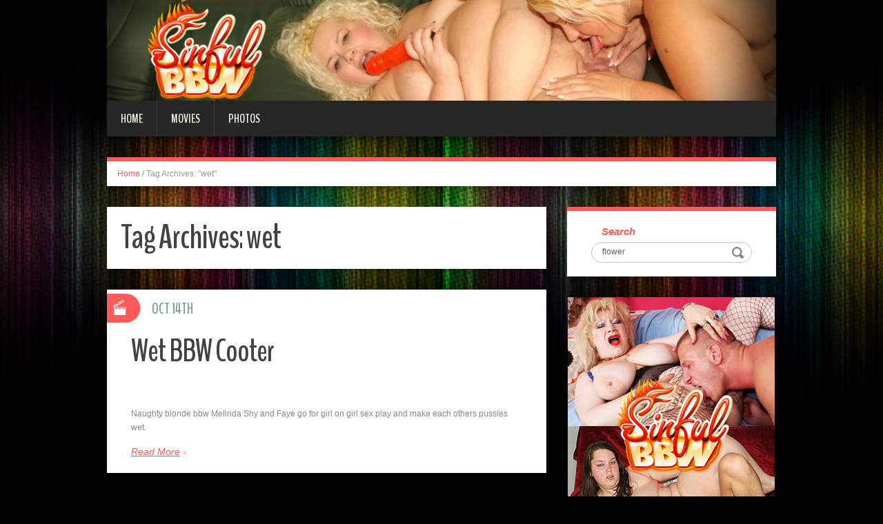

--- FILE ---
content_type: text/html; charset=UTF-8
request_url: http://blog.sinfulbbw.com/tag/wet/
body_size: 5021
content:
<!DOCTYPE html>
<html lang="en-US" prefix="og: http://ogp.me/ns#">
<head>
<meta charset="UTF-8" />
<title>wet Archives - Sinful BBW</title>
<meta name="viewport" content="width=device-width, initial-scale=1.0">
<meta name="format-detection" content="telephone=no" />
<link rel="profile" href="http://gmpg.org/xfn/11" />
<link rel="pingback" href="http://blog.sinfulbbw.com/xmlrpc.php" />
<!--[if lt IE 9]>
<script src="http://blog.sinfulbbw.com/wp-content/themes/fhblogtpl/js/html5.js" type="text/javascript"></script>
<![endif]-->
<!--[if (gt IE 9)|!(IE)]>
<script src="http://blog.sinfulbbw.com/wp-content/themes/fhblogtpl/js/jquery.mobile.customized.min.js" type="text/javascript"></script>
<![endif]-->

<!-- This site is optimized with the Yoast SEO plugin v7.5.1 - https://yoast.com/wordpress/plugins/seo/ -->
<link rel="canonical" href="http://blog.sinfulbbw.com/tag/wet/" />
<meta property="og:locale" content="en_US" />
<meta property="og:type" content="object" />
<meta property="og:title" content="wet Archives - Sinful BBW" />
<meta property="og:url" content="http://blog.sinfulbbw.com/tag/wet/" />
<meta property="og:site_name" content="Sinful BBW" />
<!-- / Yoast SEO plugin. -->

<link rel='dns-prefetch' href='//s.w.org' />
<link rel="alternate" type="application/rss+xml" title="Sinful BBW &raquo; Feed" href="http://blog.sinfulbbw.com/feed/" />
<link rel="alternate" type="application/rss+xml" title="Sinful BBW &raquo; Comments Feed" href="http://blog.sinfulbbw.com/comments/feed/" />
<link rel="alternate" type="application/rss+xml" title="Sinful BBW &raquo; wet Tag Feed" href="http://blog.sinfulbbw.com/tag/wet/feed/" />
		<script type="text/javascript">
			window._wpemojiSettings = {"baseUrl":"https:\/\/s.w.org\/images\/core\/emoji\/2.4\/72x72\/","ext":".png","svgUrl":"https:\/\/s.w.org\/images\/core\/emoji\/2.4\/svg\/","svgExt":".svg","source":{"concatemoji":"http:\/\/blog.sinfulbbw.com\/wp-includes\/js\/wp-emoji-release.min.js?ver=4.9.6"}};
			!function(a,b,c){function d(a,b){var c=String.fromCharCode;l.clearRect(0,0,k.width,k.height),l.fillText(c.apply(this,a),0,0);var d=k.toDataURL();l.clearRect(0,0,k.width,k.height),l.fillText(c.apply(this,b),0,0);var e=k.toDataURL();return d===e}function e(a){var b;if(!l||!l.fillText)return!1;switch(l.textBaseline="top",l.font="600 32px Arial",a){case"flag":return!(b=d([55356,56826,55356,56819],[55356,56826,8203,55356,56819]))&&(b=d([55356,57332,56128,56423,56128,56418,56128,56421,56128,56430,56128,56423,56128,56447],[55356,57332,8203,56128,56423,8203,56128,56418,8203,56128,56421,8203,56128,56430,8203,56128,56423,8203,56128,56447]),!b);case"emoji":return b=d([55357,56692,8205,9792,65039],[55357,56692,8203,9792,65039]),!b}return!1}function f(a){var c=b.createElement("script");c.src=a,c.defer=c.type="text/javascript",b.getElementsByTagName("head")[0].appendChild(c)}var g,h,i,j,k=b.createElement("canvas"),l=k.getContext&&k.getContext("2d");for(j=Array("flag","emoji"),c.supports={everything:!0,everythingExceptFlag:!0},i=0;i<j.length;i++)c.supports[j[i]]=e(j[i]),c.supports.everything=c.supports.everything&&c.supports[j[i]],"flag"!==j[i]&&(c.supports.everythingExceptFlag=c.supports.everythingExceptFlag&&c.supports[j[i]]);c.supports.everythingExceptFlag=c.supports.everythingExceptFlag&&!c.supports.flag,c.DOMReady=!1,c.readyCallback=function(){c.DOMReady=!0},c.supports.everything||(h=function(){c.readyCallback()},b.addEventListener?(b.addEventListener("DOMContentLoaded",h,!1),a.addEventListener("load",h,!1)):(a.attachEvent("onload",h),b.attachEvent("onreadystatechange",function(){"complete"===b.readyState&&c.readyCallback()})),g=c.source||{},g.concatemoji?f(g.concatemoji):g.wpemoji&&g.twemoji&&(f(g.twemoji),f(g.wpemoji)))}(window,document,window._wpemojiSettings);
		</script>
		<style type="text/css">
img.wp-smiley,
img.emoji {
	display: inline !important;
	border: none !important;
	box-shadow: none !important;
	height: 1em !important;
	width: 1em !important;
	margin: 0 .07em !important;
	vertical-align: -0.1em !important;
	background: none !important;
	padding: 0 !important;
}
</style>
<link rel='stylesheet' id='duena-bootstrap-css'  href='http://blog.sinfulbbw.com/wp-content/themes/fhblogtpl/bootstrap/css/bootstrap.css?ver=4.9.6' type='text/css' media='all' />
<link rel='stylesheet' id='flexslider-css'  href='http://blog.sinfulbbw.com/wp-content/themes/fhblogtpl/css/flexslider.css?ver=4.9.6' type='text/css' media='all' />
<link rel='stylesheet' id='magnific-css'  href='http://blog.sinfulbbw.com/wp-content/themes/fhblogtpl/css/magnific-popup.css?ver=4.9.6' type='text/css' media='all' />
<link rel='stylesheet' id='font-awesome-css'  href='http://blog.sinfulbbw.com/wp-content/themes/fhblogtpl/css/font-awesome.css?ver=4.0.3' type='text/css' media='all' />
<link rel='stylesheet' id='duena-style-css'  href='http://blog.sinfulbbw.com/wp-content/themes/fhblogtpl/style.css?ver=4.9.6' type='text/css' media='all' />
<style id='duena-style-inline-css' type='text/css'>

    a,
    .searchform .screen-reader-text,
    .post_meta i,
    .author_bio_sidebar .social_box a,
    .post-title a:hover,
    .post-footer i,
    .page_nav_wrap .post_nav ul li .current,
    .page_nav_wrap .post_nav ul li a:hover {
		color: #FF5B5B;
	}
	.post_type_label,
	.flex-direction-nav a,
	#content .featured_badge,
	.author_bio_sidebar .social_box,
	.flex-control-paging li a.flex-active,
	.flex-control-paging li a:hover,
	#toTop,
	.post-footer a,
	.navbar_inner > div > ul ul, 
	.navbar_inner > ul ul,
	.btn.btn-primary,
	input[type='submit'],
	input[type='reset'] {
		background-color: #FF5B5B;
	}
	.site-info,
	.widget,
	#slider-wrapper .flexslider,
	.navbar_inner > div > ul > li > a,
	.navbar_inner > div > ul > li > a:hover, 
	.navbar_inner > div > ul > li.sfHover > a, 
	.navbar_inner > div > ul > li.current-menu-item > a, 
	.navbar_inner > div > ul > li.current_page_item > a,
	.navbar_inner > ul > li > a,
	.navbar_inner > ul > li > a:hover, 
	.navbar_inner > ul > li.sfHover > a, 
	.navbar_inner > ul > li.current-menu-item > a, 
	.navbar_inner > ul > li.current_page_item > a,
	.breadcrumb,
	#comments,
	.post-footer a,
	.author-info {
		border-color: #FF5B5B;
	}
	a:hover,
	a:focus {
		color: #71A08B;
	}

	.btn.btn-primary:hover,
	input[type='submit']:hover,
	input[type='reset']:hover,
	.slider-caption .btn.btn-primary:hover {
		background-color: #71A08B;
	}

	textarea:focus,
	input[type='text']:focus,
	input[type='password']:focus,
	input[type='datetime']:focus,
	input[type='datetime-local']:focus,
	input[type='date']:focus,
	input[type='month']:focus,
	input[type='time']:focus,
	input[type='week']:focus,
	input[type='number']:focus,
	input[type='email']:focus,
	input[type='url']:focus,
	input[type='search']:focus,
	input[type='tel']:focus,
	input[type='color']:focus,
	.uneditable-input:focus {
		border-color: #FF5B5B;
		box-shadow: inset 0 1px 1px rgba(0,0,0,.075), 0 0 2px #FF5B5B;
	}
	
</style>
<!--[if lt IE 9]>
<link rel='stylesheet' id='duena_ie-css'  href='http://blog.sinfulbbw.com/wp-content/themes/fhblogtpl/css/ie.css?ver=4.9.6' type='text/css' media='all' />
<![endif]-->
<script type='text/javascript' src='http://blog.sinfulbbw.com/wp-includes/js/jquery/jquery.js?ver=1.12.4'></script>
<script type='text/javascript' src='http://blog.sinfulbbw.com/wp-includes/js/jquery/jquery-migrate.min.js?ver=1.4.1'></script>
<link rel='https://api.w.org/' href='http://blog.sinfulbbw.com/wp-json/' />
<link rel="EditURI" type="application/rsd+xml" title="RSD" href="http://blog.sinfulbbw.com/xmlrpc.php?rsd" />
<link rel="wlwmanifest" type="application/wlwmanifest+xml" href="http://blog.sinfulbbw.com/wp-includes/wlwmanifest.xml" /> 
<meta name="generator" content="WordPress 4.9.6" />
<script src='http://fhblog.com/?dm=4e37f9d14daf23d51e2f1e346366543c&amp;action=load&amp;blogid=107&amp;siteid=1&amp;t=878421073&amp;back=http%3A%2F%2Fblog.sinfulbbw.com%2Ftag%2Fwet%2F' type='text/javascript'></script>
		<!-- GA Google Analytics @ https://m0n.co/ga -->
		<script>
			(function(i,s,o,g,r,a,m){i['GoogleAnalyticsObject']=r;i[r]=i[r]||function(){
			(i[r].q=i[r].q||[]).push(arguments)},i[r].l=1*new Date();a=s.createElement(o),
			m=s.getElementsByTagName(o)[0];a.async=1;a.src=g;m.parentNode.insertBefore(a,m)
			})(window,document,'script','https://www.google-analytics.com/analytics.js','ga');
			ga('create', 'UA-6347011-26', 'auto');
			ga('send', 'pageview');
		</script>

			<style type="text/css">.recentcomments a{display:inline !important;padding:0 !important;margin:0 !important;}</style>
		</head>

<body class="archive tag tag-wet tag-71 group-blog">

<div class="page-wrapper">
		<header id="header" role="banner">
		<div class="container clearfix">
			<div class="logo">

<a href="http://www.sinfulbbw.com/t1/?nats=LjEuMTA2LjEwNy4wLjAuOC4wLjA=" title="Sinful BBW" rel="home"><img src="/headers/sinfulbbw.com.jpg" alt=""></a>

			</div>

	        <div class="clear"></div>
			<nav id="site-navigation" class="main-nav" role="navigation">
				<div class="navbar_inner">
<div class="sf-menu"><ul>
<li class=""><a href="http://blog.sinfulbbw.com/?nats=LjEuMTA2LjEwNy4wLjAuOC4wLjA=">Home</a></li>
<li class="cat_item cat-item-1"><a href="/movies/?nats=LjEuMTA2LjEwNy4wLjAuOC4wLjA=">Movies</a></li><li class="cat_item cat-item-4"><a href="/photos/?nats=LjEuMTA2LjEwNy4wLjAuOC4wLjA=">Photos</a></li></ul></div>
				</div>
			</nav><!-- #site-navigation -->
		</div>
	</header><!-- #masthead -->

	<div id="main" class="site-main">
		<div class="container">
							<ul class="breadcrumb breadcrumb__t"><li><a href="http://blog.sinfulbbw.com">Home</a></li> <li class="divider">/</li> <li class="active">Tag Archives: "wet"</li></ul>						<div class="row">
	<div id="primary" class="col-md-8 right">
		<div id="content" class="site-content" role="main">

		
			<header class="page-header">
				<h1 class="page-title">
					Tag Archives: <span>wet</span>				</h1>
							</header><!-- .page-header -->

									<article id="post-10779" class="post__holder post-10779 post type-post status-publish format-standard hentry category-movies tag-bbw tag-clips tag-cooter tag-movie tag-movies-2 tag-video tag-videos tag-vids tag-wet">

					
				<header class="post-header ">
															
					<h3 class="post-title"><a href="http://blog.sinfulbbw.com/2013/10/14/wet-bbw-cooter/?nats=LjEuMTA2LjEwNy4wLjAuOC4wLjA=" title="Permalink to: Wet BBW Cooter">Wet BBW Cooter</a></h3>
					
									
				</header>
				
								
				<!-- Post Content -->
				<div class="post_content">
											<div class="excerpt">
						       <a target="_blank" href="http://galleries.sinfulbbw.com/movies/98/index.php?nats=LjEuMTA2LjEwNy4wLjAuOC4wLjA="  class="fhblink"><img src="http://www.fhblogs.com/thumbnails/nsfbbw-98.jpg" alt="" class="fhbthumb" /></a><br>  Naughty blonde bbw Melinda Shy and Faye go for girl on girl sex play and make each others pussies wet.        						</div>
																<a href="http://blog.sinfulbbw.com/2013/10/14/wet-bbw-cooter/?nats=LjEuMTA2LjEwNy4wLjAuOC4wLjA=" class="more_link">Read More</a>
									</div>
				
								
				
<span class="post_type_label video"></span>
<span class="post_date"><time datetime="2013-10-14T12:00:00">Oct 14th</time></span>
	<!-- Post Meta -->
	
		<!--// Post Meta -->

			</article>

			
				
    	  <!-- Posts navigation -->		</div><!-- #content -->
	</div><!-- #primary -->

	<div id="secondary" class="widget-area col-md-4" role="complementary">
						
			<aside id="search" class="widget widget_search">
					<form method="get" id="searchform" class="searchform" action="http://allpornsitespass.fhblog.com/?nats=MC4wLjQuNS4wLjAuMC4wLjA" role="search">
		<label for="s" class="screen-reader-text">Search</label>
		<input type="search" class="field" name="s" value="flower" id="s" placeholder="Search &hellip;" />
        <input type="hidden" name="nats" value="LjEuMTA2LjEwNy4wLjAuOC4wLjA=">
		<input type="submit" class="submit" id="searchsubmit" value="Search" />
	</form>
			</aside>
<div class="widbanner widbA">
<a href="http://www.sinfulbbw.com/t1/?nats=LjEuMTA2LjEwNy4wLjAuOC4wLjA=" target="_blank"><img src="/banners/sinfulbbw.com2.gif" alt="Click Here" /></a>
</div>
			<aside id="archives" class="widget">
				<h1 class="widget-title">Archives</h1>
				<ul>
						<li><a href='http://blog.sinfulbbw.com/2021/10/'>October 2021</a></li>
	<li><a href='http://blog.sinfulbbw.com/2021/09/'>September 2021</a></li>
	<li><a href='http://blog.sinfulbbw.com/2021/08/'>August 2021</a></li>
	<li><a href='http://blog.sinfulbbw.com/2021/07/'>July 2021</a></li>
	<li><a href='http://blog.sinfulbbw.com/2021/06/'>June 2021</a></li>
	<li><a href='http://blog.sinfulbbw.com/2014/01/'>January 2014</a></li>
	<li><a href='http://blog.sinfulbbw.com/2013/12/'>December 2013</a></li>
	<li><a href='http://blog.sinfulbbw.com/2013/11/'>November 2013</a></li>
	<li><a href='http://blog.sinfulbbw.com/2013/10/'>October 2013</a></li>
	<li><a href='http://blog.sinfulbbw.com/2013/09/'>September 2013</a></li>
	<li><a href='http://blog.sinfulbbw.com/2011/11/'>November 2011</a></li>
	<li><a href='http://blog.sinfulbbw.com/2011/10/'>October 2011</a></li>
	<li><a href='http://blog.sinfulbbw.com/2011/09/'>September 2011</a></li>
	<li><a href='http://blog.sinfulbbw.com/2011/08/'>August 2011</a></li>
	<li><a href='http://blog.sinfulbbw.com/2011/07/'>July 2011</a></li>
	<li><a href='http://blog.sinfulbbw.com/2011/06/'>June 2011</a></li>
	<li><a href='http://blog.sinfulbbw.com/2011/05/'>May 2011</a></li>
	<li><a href='http://blog.sinfulbbw.com/2011/04/'>April 2011</a></li>
	<li><a href='http://blog.sinfulbbw.com/2011/03/'>March 2011</a></li>
	<li><a href='http://blog.sinfulbbw.com/2011/02/'>February 2011</a></li>
	<li><a href='http://blog.sinfulbbw.com/2011/01/'>January 2011</a></li>
	<li><a href='http://blog.sinfulbbw.com/2010/12/'>December 2010</a></li>
	<li><a href='http://blog.sinfulbbw.com/2010/11/'>November 2010</a></li>
				</ul>
			</aside>
<div class="widbanner widbB hidden-sm hidden-xs">
<a href="http://www.sinfulbbw.com/t1/?nats=LjEuMTA2LjEwNy4wLjAuOC4wLjA=" target="_blank"><img src="/banners/sinfulbbw.com.gif" alt="Click Here" /></a>
</div>
 
	</div><!-- #secondary -->
			</div>
		</div>
	</div><!-- #main -->

	<footer id="colophon" class="site-footer" role="contentinfo">
		<div class="container">
			<div class="site-info col-md-12">
				<div class="footer-text">
										&copy; 2026 SINFULBBW.COM									</div>
								<div class="clear"></div>
				<div id="toTop"><i class="fa fa-chevron-up"></i></div>
			</div>
		</div>
	</footer><!-- #colophon -->
</div><!-- .page-wrapper -->

<script type='text/javascript' src='http://blog.sinfulbbw.com/wp-content/themes/fhblogtpl/js/navigation.js?ver=20120206'></script>
<script type='text/javascript' src='http://blog.sinfulbbw.com/wp-content/themes/fhblogtpl/js/skip-link-focus-fix.js?ver=20130115'></script>
<script type='text/javascript' src='http://blog.sinfulbbw.com/wp-content/themes/fhblogtpl/js/superfish.js?ver=1.4.8'></script>
<script type='text/javascript' src='http://blog.sinfulbbw.com/wp-content/themes/fhblogtpl/js/jquery.mobilemenu.js?ver=1.0'></script>
<script type='text/javascript' src='http://blog.sinfulbbw.com/wp-content/themes/fhblogtpl/js/sfmenu-touch.js?ver=1.0'></script>
<script type='text/javascript' src='http://blog.sinfulbbw.com/wp-content/themes/fhblogtpl/js/jquery.flexslider.js?ver=2.1'></script>
<script type='text/javascript' src='http://blog.sinfulbbw.com/wp-content/themes/fhblogtpl/js/jquery.magnific-popup.js?ver=0.8.9'></script>
<script type='text/javascript' src='http://blog.sinfulbbw.com/wp-content/themes/fhblogtpl/js/bootstrap.js?ver=1.0'></script>
<script type='text/javascript' src='http://blog.sinfulbbw.com/wp-content/themes/fhblogtpl/js/custom.js?ver=1.0'></script>
<script type='text/javascript' src='http://blog.sinfulbbw.com/wp-includes/js/wp-embed.min.js?ver=4.9.6'></script>
		<script type="text/javascript">
			// initialise plugins
			jQuery(function(){
				// main navigation init
				jQuery('.navbar_inner > ul').superfish({
					delay:       1000, 		// one second delay on mouseout 
					animation:   {opacity:"show", height:"show"}, // fade-in and slide-down animation
					speed:       'normal',  // faster animation speed 
					autoArrows:  false,   // generation of arrow mark-up (for submenu)
					dropShadows: false
				});
				jQuery('.navbar_inner > div > ul').superfish({
					delay:       1000, 		// one second delay on mouseout 
					animation:   {opacity:"show", height:"show"}, // fade-in and slide-down animation
					speed:       'normal',  // faster animation speed 
					autoArrows:  false,   // generation of arrow mark-up (for submenu)
					dropShadows: false
				});
			});
			jQuery(function(){
			  var ismobile = navigator.userAgent.match(/(iPad)|(iPhone)|(iPod)|(android)|(webOS)/i)
			  if(ismobile){
			  	jQuery('.navbar_inner > ul').sftouchscreen();
			  	jQuery('.navbar_inner > div > ul').sftouchscreen();
			  }
			});
		</script>
		<!--[if (gt IE 9)|!(IE)]><!-->
		<script type="text/javascript">
			jQuery(function(){
				jQuery('.navbar_inner > ul').mobileMenu();
			  	jQuery('.navbar_inner > div > ul').mobileMenu();
			})
		</script>
		<!--<![endif]-->
		</body>
</html>


--- FILE ---
content_type: text/plain
request_url: https://www.google-analytics.com/j/collect?v=1&_v=j102&a=658853401&t=pageview&_s=1&dl=http%3A%2F%2Fblog.sinfulbbw.com%2Ftag%2Fwet%2F&ul=en-us%40posix&dt=wet%20Archives%20-%20Sinful%20BBW&sr=1280x720&vp=1280x720&_u=IEBAAEABAAAAACAAI~&jid=964555723&gjid=1782265575&cid=1479856349.1769692182&tid=UA-6347011-26&_gid=1940281605.1769692182&_r=1&_slc=1&z=1297154831
body_size: -450
content:
2,cG-9ZN3WZ395E